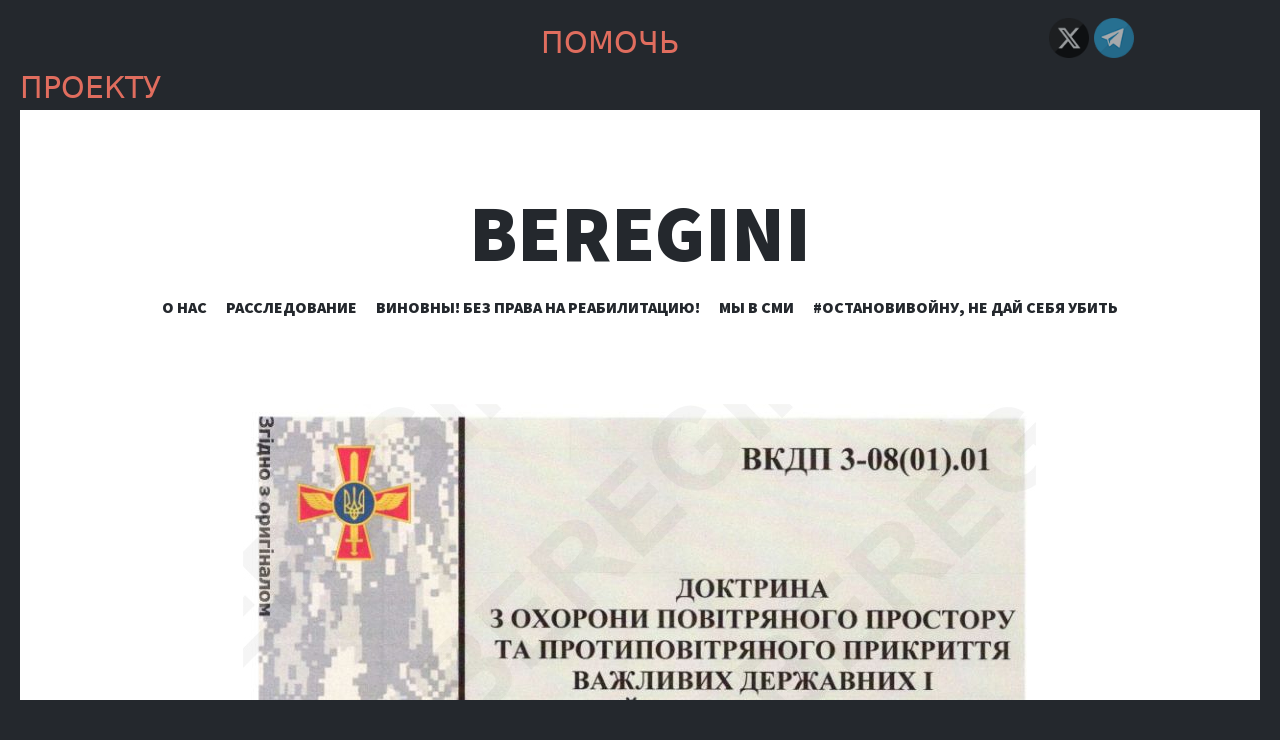

--- FILE ---
content_type: text/html; charset=UTF-8
request_url: https://bg14.ru/doktrina-po-ohrane-vozdushnogo-prostranstva-i-protivovozdushnogo-prikrytija-vazhnyh-gosudarstvennyh-i-voennyh-obektov/
body_size: 12784
content:
    <!DOCTYPE html>
<html lang="ru-RU">
<head>
<meta charset="UTF-8">
<meta name="viewport" content="width=device-width, initial-scale=1">
<link rel="profile" href="https://gmpg.org/xfn/11">
<link rel="pingback" href="https://bg14.ru/xmlrpc.php">

<title>ДОКТРИНА ПО ОХРАНЕ ВОЗДУШНОГО ПРОСТРАНСТВА И ПРОТИВОВОЗДУШНОГО ПРИКРЫТИЯ ВАЖНЫХ ГОСУДАРСТВЕННЫХ И ВОЕННЫХ ОБЪЕКТОВ &#8212; BEREGINI</title>
<meta name='robots' content='max-image-preview:large' />
	<style>img:is([sizes="auto" i], [sizes^="auto," i]) { contain-intrinsic-size: 3000px 1500px }</style>
	<link rel='dns-prefetch' href='//bg14.ru' />
<link rel='dns-prefetch' href='//fonts.googleapis.com' />
<link rel="alternate" type="application/rss+xml" title="BEREGINI &raquo; Лента" href="https://bg14.ru/feed/" />
<link rel="alternate" type="application/rss+xml" title="BEREGINI &raquo; Лента комментариев" href="https://bg14.ru/comments/feed/" />
<link rel="alternate" type="application/rss+xml" title="BEREGINI &raquo; Лента комментариев к &laquo;ДОКТРИНА ПО ОХРАНЕ ВОЗДУШНОГО ПРОСТРАНСТВА И ПРОТИВОВОЗДУШНОГО ПРИКРЫТИЯ ВАЖНЫХ ГОСУДАРСТВЕННЫХ И ВОЕННЫХ ОБЪЕКТОВ&raquo;" href="https://bg14.ru/doktrina-po-ohrane-vozdushnogo-prostranstva-i-protivovozdushnogo-prikrytija-vazhnyh-gosudarstvennyh-i-voennyh-obektov/feed/" />
<script type="text/javascript">
/* <![CDATA[ */
window._wpemojiSettings = {"baseUrl":"https:\/\/s.w.org\/images\/core\/emoji\/16.0.1\/72x72\/","ext":".png","svgUrl":"https:\/\/s.w.org\/images\/core\/emoji\/16.0.1\/svg\/","svgExt":".svg","source":{"concatemoji":"https:\/\/bg14.ru\/wp-includes\/js\/wp-emoji-release.min.js?ver=31b83aa36e5a809d4a0326e93cfdb25c"}};
/*! This file is auto-generated */
!function(s,n){var o,i,e;function c(e){try{var t={supportTests:e,timestamp:(new Date).valueOf()};sessionStorage.setItem(o,JSON.stringify(t))}catch(e){}}function p(e,t,n){e.clearRect(0,0,e.canvas.width,e.canvas.height),e.fillText(t,0,0);var t=new Uint32Array(e.getImageData(0,0,e.canvas.width,e.canvas.height).data),a=(e.clearRect(0,0,e.canvas.width,e.canvas.height),e.fillText(n,0,0),new Uint32Array(e.getImageData(0,0,e.canvas.width,e.canvas.height).data));return t.every(function(e,t){return e===a[t]})}function u(e,t){e.clearRect(0,0,e.canvas.width,e.canvas.height),e.fillText(t,0,0);for(var n=e.getImageData(16,16,1,1),a=0;a<n.data.length;a++)if(0!==n.data[a])return!1;return!0}function f(e,t,n,a){switch(t){case"flag":return n(e,"\ud83c\udff3\ufe0f\u200d\u26a7\ufe0f","\ud83c\udff3\ufe0f\u200b\u26a7\ufe0f")?!1:!n(e,"\ud83c\udde8\ud83c\uddf6","\ud83c\udde8\u200b\ud83c\uddf6")&&!n(e,"\ud83c\udff4\udb40\udc67\udb40\udc62\udb40\udc65\udb40\udc6e\udb40\udc67\udb40\udc7f","\ud83c\udff4\u200b\udb40\udc67\u200b\udb40\udc62\u200b\udb40\udc65\u200b\udb40\udc6e\u200b\udb40\udc67\u200b\udb40\udc7f");case"emoji":return!a(e,"\ud83e\udedf")}return!1}function g(e,t,n,a){var r="undefined"!=typeof WorkerGlobalScope&&self instanceof WorkerGlobalScope?new OffscreenCanvas(300,150):s.createElement("canvas"),o=r.getContext("2d",{willReadFrequently:!0}),i=(o.textBaseline="top",o.font="600 32px Arial",{});return e.forEach(function(e){i[e]=t(o,e,n,a)}),i}function t(e){var t=s.createElement("script");t.src=e,t.defer=!0,s.head.appendChild(t)}"undefined"!=typeof Promise&&(o="wpEmojiSettingsSupports",i=["flag","emoji"],n.supports={everything:!0,everythingExceptFlag:!0},e=new Promise(function(e){s.addEventListener("DOMContentLoaded",e,{once:!0})}),new Promise(function(t){var n=function(){try{var e=JSON.parse(sessionStorage.getItem(o));if("object"==typeof e&&"number"==typeof e.timestamp&&(new Date).valueOf()<e.timestamp+604800&&"object"==typeof e.supportTests)return e.supportTests}catch(e){}return null}();if(!n){if("undefined"!=typeof Worker&&"undefined"!=typeof OffscreenCanvas&&"undefined"!=typeof URL&&URL.createObjectURL&&"undefined"!=typeof Blob)try{var e="postMessage("+g.toString()+"("+[JSON.stringify(i),f.toString(),p.toString(),u.toString()].join(",")+"));",a=new Blob([e],{type:"text/javascript"}),r=new Worker(URL.createObjectURL(a),{name:"wpTestEmojiSupports"});return void(r.onmessage=function(e){c(n=e.data),r.terminate(),t(n)})}catch(e){}c(n=g(i,f,p,u))}t(n)}).then(function(e){for(var t in e)n.supports[t]=e[t],n.supports.everything=n.supports.everything&&n.supports[t],"flag"!==t&&(n.supports.everythingExceptFlag=n.supports.everythingExceptFlag&&n.supports[t]);n.supports.everythingExceptFlag=n.supports.everythingExceptFlag&&!n.supports.flag,n.DOMReady=!1,n.readyCallback=function(){n.DOMReady=!0}}).then(function(){return e}).then(function(){var e;n.supports.everything||(n.readyCallback(),(e=n.source||{}).concatemoji?t(e.concatemoji):e.wpemoji&&e.twemoji&&(t(e.twemoji),t(e.wpemoji)))}))}((window,document),window._wpemojiSettings);
/* ]]> */
</script>
<style id='wp-emoji-styles-inline-css' type='text/css'>

	img.wp-smiley, img.emoji {
		display: inline !important;
		border: none !important;
		box-shadow: none !important;
		height: 1em !important;
		width: 1em !important;
		margin: 0 0.07em !important;
		vertical-align: -0.1em !important;
		background: none !important;
		padding: 0 !important;
	}
</style>
<link rel='stylesheet' id='wp-block-library-css' href='https://bg14.ru/wp-includes/css/dist/block-library/style.min.css?ver=31b83aa36e5a809d4a0326e93cfdb25c' type='text/css' media='all' />
<style id='classic-theme-styles-inline-css' type='text/css'>
/*! This file is auto-generated */
.wp-block-button__link{color:#fff;background-color:#32373c;border-radius:9999px;box-shadow:none;text-decoration:none;padding:calc(.667em + 2px) calc(1.333em + 2px);font-size:1.125em}.wp-block-file__button{background:#32373c;color:#fff;text-decoration:none}
</style>
<style id='global-styles-inline-css' type='text/css'>
:root{--wp--preset--aspect-ratio--square: 1;--wp--preset--aspect-ratio--4-3: 4/3;--wp--preset--aspect-ratio--3-4: 3/4;--wp--preset--aspect-ratio--3-2: 3/2;--wp--preset--aspect-ratio--2-3: 2/3;--wp--preset--aspect-ratio--16-9: 16/9;--wp--preset--aspect-ratio--9-16: 9/16;--wp--preset--color--black: #000000;--wp--preset--color--cyan-bluish-gray: #abb8c3;--wp--preset--color--white: #ffffff;--wp--preset--color--pale-pink: #f78da7;--wp--preset--color--vivid-red: #cf2e2e;--wp--preset--color--luminous-vivid-orange: #ff6900;--wp--preset--color--luminous-vivid-amber: #fcb900;--wp--preset--color--light-green-cyan: #7bdcb5;--wp--preset--color--vivid-green-cyan: #00d084;--wp--preset--color--pale-cyan-blue: #8ed1fc;--wp--preset--color--vivid-cyan-blue: #0693e3;--wp--preset--color--vivid-purple: #9b51e0;--wp--preset--gradient--vivid-cyan-blue-to-vivid-purple: linear-gradient(135deg,rgba(6,147,227,1) 0%,rgb(155,81,224) 100%);--wp--preset--gradient--light-green-cyan-to-vivid-green-cyan: linear-gradient(135deg,rgb(122,220,180) 0%,rgb(0,208,130) 100%);--wp--preset--gradient--luminous-vivid-amber-to-luminous-vivid-orange: linear-gradient(135deg,rgba(252,185,0,1) 0%,rgba(255,105,0,1) 100%);--wp--preset--gradient--luminous-vivid-orange-to-vivid-red: linear-gradient(135deg,rgba(255,105,0,1) 0%,rgb(207,46,46) 100%);--wp--preset--gradient--very-light-gray-to-cyan-bluish-gray: linear-gradient(135deg,rgb(238,238,238) 0%,rgb(169,184,195) 100%);--wp--preset--gradient--cool-to-warm-spectrum: linear-gradient(135deg,rgb(74,234,220) 0%,rgb(151,120,209) 20%,rgb(207,42,186) 40%,rgb(238,44,130) 60%,rgb(251,105,98) 80%,rgb(254,248,76) 100%);--wp--preset--gradient--blush-light-purple: linear-gradient(135deg,rgb(255,206,236) 0%,rgb(152,150,240) 100%);--wp--preset--gradient--blush-bordeaux: linear-gradient(135deg,rgb(254,205,165) 0%,rgb(254,45,45) 50%,rgb(107,0,62) 100%);--wp--preset--gradient--luminous-dusk: linear-gradient(135deg,rgb(255,203,112) 0%,rgb(199,81,192) 50%,rgb(65,88,208) 100%);--wp--preset--gradient--pale-ocean: linear-gradient(135deg,rgb(255,245,203) 0%,rgb(182,227,212) 50%,rgb(51,167,181) 100%);--wp--preset--gradient--electric-grass: linear-gradient(135deg,rgb(202,248,128) 0%,rgb(113,206,126) 100%);--wp--preset--gradient--midnight: linear-gradient(135deg,rgb(2,3,129) 0%,rgb(40,116,252) 100%);--wp--preset--font-size--small: 13px;--wp--preset--font-size--medium: 20px;--wp--preset--font-size--large: 36px;--wp--preset--font-size--x-large: 42px;--wp--preset--spacing--20: 0.44rem;--wp--preset--spacing--30: 0.67rem;--wp--preset--spacing--40: 1rem;--wp--preset--spacing--50: 1.5rem;--wp--preset--spacing--60: 2.25rem;--wp--preset--spacing--70: 3.38rem;--wp--preset--spacing--80: 5.06rem;--wp--preset--shadow--natural: 6px 6px 9px rgba(0, 0, 0, 0.2);--wp--preset--shadow--deep: 12px 12px 50px rgba(0, 0, 0, 0.4);--wp--preset--shadow--sharp: 6px 6px 0px rgba(0, 0, 0, 0.2);--wp--preset--shadow--outlined: 6px 6px 0px -3px rgba(255, 255, 255, 1), 6px 6px rgba(0, 0, 0, 1);--wp--preset--shadow--crisp: 6px 6px 0px rgba(0, 0, 0, 1);}:where(.is-layout-flex){gap: 0.5em;}:where(.is-layout-grid){gap: 0.5em;}body .is-layout-flex{display: flex;}.is-layout-flex{flex-wrap: wrap;align-items: center;}.is-layout-flex > :is(*, div){margin: 0;}body .is-layout-grid{display: grid;}.is-layout-grid > :is(*, div){margin: 0;}:where(.wp-block-columns.is-layout-flex){gap: 2em;}:where(.wp-block-columns.is-layout-grid){gap: 2em;}:where(.wp-block-post-template.is-layout-flex){gap: 1.25em;}:where(.wp-block-post-template.is-layout-grid){gap: 1.25em;}.has-black-color{color: var(--wp--preset--color--black) !important;}.has-cyan-bluish-gray-color{color: var(--wp--preset--color--cyan-bluish-gray) !important;}.has-white-color{color: var(--wp--preset--color--white) !important;}.has-pale-pink-color{color: var(--wp--preset--color--pale-pink) !important;}.has-vivid-red-color{color: var(--wp--preset--color--vivid-red) !important;}.has-luminous-vivid-orange-color{color: var(--wp--preset--color--luminous-vivid-orange) !important;}.has-luminous-vivid-amber-color{color: var(--wp--preset--color--luminous-vivid-amber) !important;}.has-light-green-cyan-color{color: var(--wp--preset--color--light-green-cyan) !important;}.has-vivid-green-cyan-color{color: var(--wp--preset--color--vivid-green-cyan) !important;}.has-pale-cyan-blue-color{color: var(--wp--preset--color--pale-cyan-blue) !important;}.has-vivid-cyan-blue-color{color: var(--wp--preset--color--vivid-cyan-blue) !important;}.has-vivid-purple-color{color: var(--wp--preset--color--vivid-purple) !important;}.has-black-background-color{background-color: var(--wp--preset--color--black) !important;}.has-cyan-bluish-gray-background-color{background-color: var(--wp--preset--color--cyan-bluish-gray) !important;}.has-white-background-color{background-color: var(--wp--preset--color--white) !important;}.has-pale-pink-background-color{background-color: var(--wp--preset--color--pale-pink) !important;}.has-vivid-red-background-color{background-color: var(--wp--preset--color--vivid-red) !important;}.has-luminous-vivid-orange-background-color{background-color: var(--wp--preset--color--luminous-vivid-orange) !important;}.has-luminous-vivid-amber-background-color{background-color: var(--wp--preset--color--luminous-vivid-amber) !important;}.has-light-green-cyan-background-color{background-color: var(--wp--preset--color--light-green-cyan) !important;}.has-vivid-green-cyan-background-color{background-color: var(--wp--preset--color--vivid-green-cyan) !important;}.has-pale-cyan-blue-background-color{background-color: var(--wp--preset--color--pale-cyan-blue) !important;}.has-vivid-cyan-blue-background-color{background-color: var(--wp--preset--color--vivid-cyan-blue) !important;}.has-vivid-purple-background-color{background-color: var(--wp--preset--color--vivid-purple) !important;}.has-black-border-color{border-color: var(--wp--preset--color--black) !important;}.has-cyan-bluish-gray-border-color{border-color: var(--wp--preset--color--cyan-bluish-gray) !important;}.has-white-border-color{border-color: var(--wp--preset--color--white) !important;}.has-pale-pink-border-color{border-color: var(--wp--preset--color--pale-pink) !important;}.has-vivid-red-border-color{border-color: var(--wp--preset--color--vivid-red) !important;}.has-luminous-vivid-orange-border-color{border-color: var(--wp--preset--color--luminous-vivid-orange) !important;}.has-luminous-vivid-amber-border-color{border-color: var(--wp--preset--color--luminous-vivid-amber) !important;}.has-light-green-cyan-border-color{border-color: var(--wp--preset--color--light-green-cyan) !important;}.has-vivid-green-cyan-border-color{border-color: var(--wp--preset--color--vivid-green-cyan) !important;}.has-pale-cyan-blue-border-color{border-color: var(--wp--preset--color--pale-cyan-blue) !important;}.has-vivid-cyan-blue-border-color{border-color: var(--wp--preset--color--vivid-cyan-blue) !important;}.has-vivid-purple-border-color{border-color: var(--wp--preset--color--vivid-purple) !important;}.has-vivid-cyan-blue-to-vivid-purple-gradient-background{background: var(--wp--preset--gradient--vivid-cyan-blue-to-vivid-purple) !important;}.has-light-green-cyan-to-vivid-green-cyan-gradient-background{background: var(--wp--preset--gradient--light-green-cyan-to-vivid-green-cyan) !important;}.has-luminous-vivid-amber-to-luminous-vivid-orange-gradient-background{background: var(--wp--preset--gradient--luminous-vivid-amber-to-luminous-vivid-orange) !important;}.has-luminous-vivid-orange-to-vivid-red-gradient-background{background: var(--wp--preset--gradient--luminous-vivid-orange-to-vivid-red) !important;}.has-very-light-gray-to-cyan-bluish-gray-gradient-background{background: var(--wp--preset--gradient--very-light-gray-to-cyan-bluish-gray) !important;}.has-cool-to-warm-spectrum-gradient-background{background: var(--wp--preset--gradient--cool-to-warm-spectrum) !important;}.has-blush-light-purple-gradient-background{background: var(--wp--preset--gradient--blush-light-purple) !important;}.has-blush-bordeaux-gradient-background{background: var(--wp--preset--gradient--blush-bordeaux) !important;}.has-luminous-dusk-gradient-background{background: var(--wp--preset--gradient--luminous-dusk) !important;}.has-pale-ocean-gradient-background{background: var(--wp--preset--gradient--pale-ocean) !important;}.has-electric-grass-gradient-background{background: var(--wp--preset--gradient--electric-grass) !important;}.has-midnight-gradient-background{background: var(--wp--preset--gradient--midnight) !important;}.has-small-font-size{font-size: var(--wp--preset--font-size--small) !important;}.has-medium-font-size{font-size: var(--wp--preset--font-size--medium) !important;}.has-large-font-size{font-size: var(--wp--preset--font-size--large) !important;}.has-x-large-font-size{font-size: var(--wp--preset--font-size--x-large) !important;}
:where(.wp-block-post-template.is-layout-flex){gap: 1.25em;}:where(.wp-block-post-template.is-layout-grid){gap: 1.25em;}
:where(.wp-block-columns.is-layout-flex){gap: 2em;}:where(.wp-block-columns.is-layout-grid){gap: 2em;}
:root :where(.wp-block-pullquote){font-size: 1.5em;line-height: 1.6;}
</style>
<link rel='stylesheet' id='SFSImainCss-css' href='https://bg14.ru/wp-content/plugins/ultimate-social-media-icons/css/sfsi-style.css?ver=2.9.5' type='text/css' media='all' />
<link rel='stylesheet' id='illustratr-source-sans-pro-css' href='https://fonts.googleapis.com/css?family=Source+Sans+Pro%3A400%2C700%2C900%2C400italic%2C700italic%2C900italic&#038;subset=latin%2Clatin-ext' type='text/css' media='all' />
<link rel='stylesheet' id='illustratr-pt-serif-css' href='https://fonts.googleapis.com/css?family=PT+Serif%3A400%2C700%2C400italic%2C700italic&#038;subset=latin%2Clatin-ext' type='text/css' media='all' />
<link rel='stylesheet' id='illustratr-source-code-pro-css' href='https://fonts.googleapis.com/css?family=Source+Code+Pro' type='text/css' media='all' />
<link rel='stylesheet' id='genericons-css' href='https://bg14.ru/wp-content/themes/illustratr/genericons/genericons.css?ver=3.4.1' type='text/css' media='all' />
<link rel='stylesheet' id='illustratr-style-css' href='https://bg14.ru/wp-content/themes/illustratr/style.css?ver=31b83aa36e5a809d4a0326e93cfdb25c' type='text/css' media='all' />
<script type="text/javascript" src="https://bg14.ru/wp-includes/js/jquery/jquery.min.js?ver=3.7.1" id="jquery-core-js"></script>
<script type="text/javascript" src="https://bg14.ru/wp-includes/js/jquery/jquery-migrate.min.js?ver=3.4.1" id="jquery-migrate-js"></script>
<link rel="https://api.w.org/" href="https://bg14.ru/wp-json/" /><link rel="alternate" title="JSON" type="application/json" href="https://bg14.ru/wp-json/wp/v2/posts/1526" /><link rel="EditURI" type="application/rsd+xml" title="RSD" href="https://bg14.ru/xmlrpc.php?rsd" />

<link rel="canonical" href="https://bg14.ru/doktrina-po-ohrane-vozdushnogo-prostranstva-i-protivovozdushnogo-prikrytija-vazhnyh-gosudarstvennyh-i-voennyh-obektov/" />
<link rel='shortlink' href='https://bg14.ru/?p=1526' />
<link rel="alternate" title="oEmbed (JSON)" type="application/json+oembed" href="https://bg14.ru/wp-json/oembed/1.0/embed?url=https%3A%2F%2Fbg14.ru%2Fdoktrina-po-ohrane-vozdushnogo-prostranstva-i-protivovozdushnogo-prikrytija-vazhnyh-gosudarstvennyh-i-voennyh-obektov%2F" />
<link rel="alternate" title="oEmbed (XML)" type="text/xml+oembed" href="https://bg14.ru/wp-json/oembed/1.0/embed?url=https%3A%2F%2Fbg14.ru%2Fdoktrina-po-ohrane-vozdushnogo-prostranstva-i-protivovozdushnogo-prikrytija-vazhnyh-gosudarstvennyh-i-voennyh-obektov%2F&#038;format=xml" />
<meta name="follow.[base64]" content="9UrAuBDGyrPkXxRJknFP"/><meta property="og:image:secure_url" content="https://bg14.ru/wp-content/uploads/2023/01/doktrina-z-ohoroni-01-1.jpg" data-id="sfsi"><meta property="twitter:card" content="summary_large_image" data-id="sfsi"><meta property="twitter:image" content="https://bg14.ru/wp-content/uploads/2023/01/doktrina-z-ohoroni-01-1.jpg" data-id="sfsi"><meta property="og:image:type" content="image/jpeg" data-id="sfsi" /><meta property="og:image:width" content="794" data-id="sfsi" /><meta property="og:image:height" content="480" data-id="sfsi" /><meta property="og:url" content="https://bg14.ru/doktrina-po-ohrane-vozdushnogo-prostranstva-i-protivovozdushnogo-prikrytija-vazhnyh-gosudarstvennyh-i-voennyh-obektov/" data-id="sfsi" /><meta property="og:description" content="Ознакомится можно здесь: doktrina-z-ohoroni" data-id="sfsi" /><meta property="og:title" content="ДОКТРИНА ПО ОХРАНЕ ВОЗДУШНОГО ПРОСТРАНСТВА И ПРОТИВОВОЗДУШНОГО ПРИКРЫТИЯ ВАЖНЫХ ГОСУДАРСТВЕННЫХ И ВОЕННЫХ ОБЪЕКТОВ" data-id="sfsi" /><!-- Analytics by WP Statistics - https://wp-statistics.com -->
<style type="text/css">.recentcomments a{display:inline !important;padding:0 !important;margin:0 !important;}</style><link rel="icon" href="https://bg14.ru/wp-content/uploads/2022/03/cropped-logo-32x32.jpg" sizes="32x32" />
<link rel="icon" href="https://bg14.ru/wp-content/uploads/2022/03/cropped-logo-192x192.jpg" sizes="192x192" />
<link rel="apple-touch-icon" href="https://bg14.ru/wp-content/uploads/2022/03/cropped-logo-180x180.jpg" />
<meta name="msapplication-TileImage" content="https://bg14.ru/wp-content/uploads/2022/03/cropped-logo-270x270.jpg" />
		<style type="text/css" id="wp-custom-css">
			.cdbbc-container {
	display: contents;
}
.cdbbc_input_add p {
	font-size: 20px !important;
}
.help_project {
	margin: 0 42%;
	font-size: 30px;
	font-family: system-ui !important;
	text-decoration: none !important;
}		</style>
		<a class="help_project" href='/#cdbbc-coin-list'>ПОМОЧЬ ПРОЕКТУ</a>
</head>

<body class="wp-singular post-template-default single single-post postid-1526 single-format-standard wp-theme-illustratr sfsi_actvite_theme_default body-borders group-blog">
<div id="page" class="hfeed site">

	<header id="masthead" class="site-header" role="banner">
		
		<div class="site-branding">
						<h1 class="site-title"><a href="https://bg14.ru/" rel="home">BEREGINI</a></h1>
			<h2 class="site-description"></h2>
		</div><!-- .site-branding -->

					<nav id="site-navigation" class="main-navigation" role="navigation">
				<h1 class="menu-toggle"><span class="genericon genericon-menu"><span class="screen-reader-text">Меню</span></span></h1>
				<a class="skip-link screen-reader-text" href="#content">Перейти к содержимому</a>

				<div class="menu-wrapper"><ul id="menu-main" class="clear"><li id="menu-item-7" class="menu-item menu-item-type-taxonomy menu-item-object-category menu-item-7"><a href="https://bg14.ru/category/about/">О нас</a></li>
<li id="menu-item-468" class="menu-item menu-item-type-taxonomy menu-item-object-category current-post-ancestor current-menu-parent current-post-parent menu-item-468"><a href="https://bg14.ru/category/investigation/">Расследование</a></li>
<li id="menu-item-5" class="menu-item menu-item-type-taxonomy menu-item-object-category menu-item-has-children menu-item-5"><a href="https://bg14.ru/category/war/">ВИНОВНЫ! БЕЗ ПРАВА НА РЕАБИЛИТАЦИЮ!</a>
<ul class="sub-menu">
	<li id="menu-item-1092" class="menu-item menu-item-type-taxonomy menu-item-object-category menu-item-1092"><a href="https://bg14.ru/category/gur/">ГУР</a></li>
	<li id="menu-item-1053" class="menu-item menu-item-type-taxonomy menu-item-object-category menu-item-1053"><a href="https://bg14.ru/category/sbu/">СБУ</a></li>
	<li id="menu-item-1128" class="menu-item menu-item-type-taxonomy menu-item-object-category menu-item-has-children menu-item-1128"><a href="https://bg14.ru/category/sso/">ССО</a>
	<ul class="sub-menu">
		<li id="menu-item-1129" class="menu-item menu-item-type-taxonomy menu-item-object-category menu-item-1129"><a href="https://bg14.ru/category/3-op-spn/">3 ОП СпН</a></li>
		<li id="menu-item-8" class="menu-item menu-item-type-taxonomy menu-item-object-category menu-item-8"><a href="https://bg14.ru/category/16cipso/">16 ЦИПсО</a></li>
		<li id="menu-item-9" class="menu-item menu-item-type-taxonomy menu-item-object-category menu-item-9"><a href="https://bg14.ru/category/72cipso/">72 ЦИПсО</a></li>
		<li id="menu-item-111" class="menu-item menu-item-type-taxonomy menu-item-object-category menu-item-111"><a href="https://bg14.ru/category/73mcso/">73 МЦСО</a></li>
		<li id="menu-item-10" class="menu-item menu-item-type-taxonomy menu-item-object-category menu-item-10"><a href="https://bg14.ru/category/74cipso/">74 ЦИПсО</a></li>
		<li id="menu-item-11" class="menu-item menu-item-type-taxonomy menu-item-object-category menu-item-11"><a href="https://bg14.ru/category/83cipso/">83 ЦИПсО</a></li>
	</ul>
</li>
	<li id="menu-item-625" class="menu-item menu-item-type-taxonomy menu-item-object-category menu-item-625"><a href="https://bg14.ru/category/ugvs/">УГВС ВСУ</a></li>
	<li id="menu-item-363" class="menu-item menu-item-type-taxonomy menu-item-object-category menu-item-363"><a href="https://bg14.ru/category/else/">Пособники</a></li>
</ul>
</li>
<li id="menu-item-6" class="menu-item menu-item-type-taxonomy menu-item-object-category menu-item-6"><a href="https://bg14.ru/category/mmedia/">Мы в СМИ</a></li>
<li id="menu-item-1562" class="menu-item menu-item-type-taxonomy menu-item-object-category menu-item-1562"><a href="https://bg14.ru/category/stopwar/">#остановивойну, не дай себя убить</a></li>
</ul></div>			</nav><!-- #site-navigation -->
			</header><!-- #masthead -->

	<div id="content" class="site-content">

	<div id="primary" class="content-area">
		<main id="main" class="site-main" role="main">

		
			
<article id="post-1526" class="post-1526 post type-post status-publish format-standard has-post-thumbnail hentry category-mainnews category-investigation">

			<div class="entry-thumbnail">
							<img width="794" height="480" src="https://bg14.ru/wp-content/uploads/2023/01/doktrina-z-ohoroni-01-1.jpg" class="attachment-illustratr-featured-image size-illustratr-featured-image wp-post-image" alt="" decoding="async" srcset="https://bg14.ru/wp-content/uploads/2023/01/doktrina-z-ohoroni-01-1.jpg 794w, https://bg14.ru/wp-content/uploads/2023/01/doktrina-z-ohoroni-01-1-300x181.jpg 300w, https://bg14.ru/wp-content/uploads/2023/01/doktrina-z-ohoroni-01-1-768x464.jpg 768w, https://bg14.ru/wp-content/uploads/2023/01/doktrina-z-ohoroni-01-1-298x180.jpg 298w" sizes="(max-width: 794px) 100vw, 794px" />					</div><!-- .entry-thumbnail -->
	
	<header class="entry-header">
		<h1 class="entry-title">ДОКТРИНА ПО ОХРАНЕ ВОЗДУШНОГО ПРОСТРАНСТВА И ПРОТИВОВОЗДУШНОГО ПРИКРЫТИЯ ВАЖНЫХ ГОСУДАРСТВЕННЫХ И ВОЕННЫХ ОБЪЕКТОВ</h1>
					<span class="cat-links"><a href="https://bg14.ru/category/mainnews/" rel="category tag">Новости на главной</a>, <a href="https://bg14.ru/category/investigation/" rel="category tag">Расследование</a></span>
		
			</header><!-- .entry-header -->

					<div class="entry-content">
			<p>Ознакомится можно здесь: <a href="https://bg14.ru/wp-content/uploads/2023/01/doktrina-z-ohoroni.pdf">doktrina-z-ohoroni</a></p>
					</div><!-- .entry-content -->
			
	
			<footer class="entry-meta">
							<span class="posted-on"><a href="https://bg14.ru/doktrina-po-ohrane-vozdushnogo-prostranstva-i-protivovozdushnogo-prikrytija-vazhnyh-gosudarstvennyh-i-voennyh-obektov/" rel="bookmark"><time class="entry-date published" datetime="2023-01-29T11:49:40+03:00">29.01.2023</time><time class="updated" datetime="2023-01-27T15:56:42+03:00">27.01.2023</time></a></span> <span class="byline"><span class="author vcard"><a class="url fn n" href="https://bg14.ru/author/nisny5j3dvhaev6isfhm/">beregini</a></span></span>
				
							
							<span class="comments-link"><a href="https://bg14.ru/doktrina-po-ohrane-vozdushnogo-prostranstva-i-protivovozdushnogo-prikrytija-vazhnyh-gosudarstvennyh-i-voennyh-obektov/#respond">Оставить комментарий</a></span>
			
					</footer><!-- .entry-meta -->
	</article><!-- #post-## -->

			
<div id="comments" class="comments-area">

	
	
	
		<div id="respond" class="comment-respond">
		<h3 id="reply-title" class="comment-reply-title">Добавить комментарий <small><a rel="nofollow" id="cancel-comment-reply-link" href="/doktrina-po-ohrane-vozdushnogo-prostranstva-i-protivovozdushnogo-prikrytija-vazhnyh-gosudarstvennyh-i-voennyh-obektov/#respond" style="display:none;">Отменить ответ</a></small></h3><form action="https://bg14.ru/wp-comments-post.php" method="post" id="commentform" class="comment-form"><p class="comment-notes"><span id="email-notes">Ваш адрес email не будет опубликован.</span> <span class="required-field-message">Обязательные поля помечены <span class="required">*</span></span></p><p class="comment-form-comment"><label for="comment">Комментарий <span class="required">*</span></label> <textarea id="comment" name="comment" cols="45" rows="8" maxlength="65525" required></textarea></p><p class="comment-form-author"><label for="author">Имя <span class="required">*</span></label> <input id="author" name="author" type="text" value="" size="30" maxlength="245" autocomplete="name" required /></p>
<p class="comment-form-email"><label for="email">Email <span class="required">*</span></label> <input id="email" name="email" type="email" value="" size="30" maxlength="100" aria-describedby="email-notes" autocomplete="email" required /></p>
<p class="comment-form-url"><label for="url">Сайт</label> <input id="url" name="url" type="url" value="" size="30" maxlength="200" autocomplete="url" /></p>
<p class="comment-form-cookies-consent"><input id="wp-comment-cookies-consent" name="wp-comment-cookies-consent" type="checkbox" value="yes" /> <label for="wp-comment-cookies-consent">Сохранить моё имя, email и адрес сайта в этом браузере для последующих моих комментариев.</label></p>
<p class="form-submit"><input name="submit" type="submit" id="submit" class="submit" value="Отправить комментарий" /> <input type='hidden' name='comment_post_ID' value='1526' id='comment_post_ID' />
<input type='hidden' name='comment_parent' id='comment_parent' value='0' />
</p><p style="display: none;"><input type="hidden" id="akismet_comment_nonce" name="akismet_comment_nonce" value="6909f2fc87" /></p><p style="display: none !important;" class="akismet-fields-container" data-prefix="ak_"><label>&#916;<textarea name="ak_hp_textarea" cols="45" rows="8" maxlength="100"></textarea></label><input type="hidden" id="ak_js_1" name="ak_js" value="165"/><script>document.getElementById( "ak_js_1" ).setAttribute( "value", ( new Date() ).getTime() );</script></p></form>	</div><!-- #respond -->
	
</div><!-- #comments -->

				<nav class="navigation post-navigation" role="navigation">
		<h1 class="screen-reader-text">Навигация по записям</h1>
		<div class="nav-links">
			<div class="nav-previous"><a href="https://bg14.ru/uchebnoe-posobie-po-vojskovoj-gigiene-vsu/" rel="prev"><span class="meta-nav">&larr;</span> УЧЕБНОЕ ПОСОБИЕ ПО ВОЙСКОВОЙ ГИГИЕНЕ (ВСУ)</a></div><div class="nav-next"><a href="https://bg14.ru/ivelov-maksim-sergeevich/" rel="next">Ивелов Максим Сергеевич <span class="meta-nav">&rarr;</span></a></div>		</div><!-- .nav-links -->
	</nav><!-- .navigation -->
	
		
		</main><!-- #main -->
	</div><!-- #primary -->


	<div id="secondary" role="complementary">
		<a href="#" class="widgets-trigger"><span class="screen-reader-text">Виджеты</span></a>
		<div class="widgets-wrapper">
			<div class="widgets-area clear">
				<aside id="search-2" class="widget widget_search"><form role="search" method="get" class="search-form" action="https://bg14.ru/">
				<label>
					<span class="screen-reader-text">Найти:</span>
					<input type="search" class="search-field" placeholder="Поиск&hellip;" value="" name="s" />
				</label>
				<input type="submit" class="search-submit" value="Поиск" />
			</form></aside>
		<aside id="recent-posts-2" class="widget widget_recent_entries">
		<h1 class="widget-title">Свежие записи</h1>
		<ul>
											<li>
					<a href="https://bg14.ru/kto-roditeli-sea-baby/">КТО &#171;РОДИТЕЛИ&#187; Sea Baby?</a>
									</li>
											<li>
					<a href="https://bg14.ru/chast-3-mezhdunarodnye-terroristy-385-otdelnaja-brigada-morskih-bespilotnyh-kompleksov-specialnogo-naznachenija-vmsu/">ЧАСТЬ 3 &#8212; МЕЖДУНАРОДНЫЕ ТЕРРОРИСТЫ: 385-ОТДЕЛЬНАЯ БРИГАДА МОРСКИХ БЕСПИЛОТНЫХ КОМПЛЕКСОВ СПЕЦИАЛЬНОГО НАЗНАЧЕНИЯ ВМСУ</a>
									</li>
											<li>
					<a href="https://bg14.ru/chast-2-mezhdunarodnye-terroristy-385-otdelnaja-brigada-morskih-bespilotnyh-kompleksov-specialnogo-naznachenija-vmsu/">ЧАСТЬ 2 -МЕЖДУНАРОДНЫЕ ТЕРРОРИСТЫ: 385-ОТДЕЛЬНАЯ БРИГАДА МОРСКИХ БЕСПИЛОТНЫХ КОМПЛЕКСОВ СПЕЦИАЛЬНОГО НАЗНАЧЕНИЯ ВМСУ</a>
									</li>
											<li>
					<a href="https://bg14.ru/mezhdunarodnye-terroristy-385-otdelnaja-brigada-morskih-bespilotnyh-kompleksov-specialnogo-naznachenija-vmsu/">ЧАСТЬ! &#8212; Международные террористы: 385-отдельная бригада морских беспилотных комплексов специального назначения ВМСУ</a>
									</li>
											<li>
					<a href="https://bg14.ru/nachinaem-publikovat-dannye-na-teh-kto-sluzhit-v-internacionalnom-legione/">НАЧИНАЕМ ПУБЛИКОВАТЬ ДАННЫЕ НА ТЕХ, КТО СЛУЖИТ В ИНТЕРНАЦИОНАЛЬНОМ ЛЕГИОНЕ</a>
									</li>
					</ul>

		</aside><aside id="custom_html-2" class="widget_text widget widget_custom_html"><div class="textwidget custom-html-widget"><div style="visibility: hidden;">
<!--LiveInternet counter--><script type="text/javascript">
document.write("<a href='//www.liveinternet.ru/click' "+
"target=_blank><img src='//counter.yadro.ru/hit?t52.6;r"+
escape(document.referrer)+((typeof(screen)=="undefined")?"":
";s"+screen.width+"*"+screen.height+"*"+(screen.colorDepth?
screen.colorDepth:screen.pixelDepth))+";u"+escape(document.URL)+
";h"+escape(document.title.substring(0,150))+";"+Math.random()+
"' alt='' title='LiveInternet: number of pageviews and visitors"+
" for 24 hours is shown' "+
"border='0' width='88' height='31'><\/a>")
</script><!--/LiveInternet-->
</div></div></aside><aside id="recent-comments-2" class="widget widget_recent_comments"><h1 class="widget-title">Свежие комментарии</h1><ul id="recentcomments"><li class="recentcomments"><span class="comment-author-link">dennyocean</span> к записи <a href="https://bg14.ru/polnyj-spisok-sotrudnikov-npo-praktika/#comment-34921">Полный список сотрудников &#171;НПО Практика&#187;</a></li><li class="recentcomments"><span class="comment-author-link">Алексей</span> к записи <a href="https://bg14.ru/mezhdunarodnye-terroristy-385-otdelnaja-brigada-morskih-bespilotnyh-kompleksov-specialnogo-naznachenija-vmsu/#comment-34907">ЧАСТЬ! &#8212; Международные террористы: 385-отдельная бригада морских беспилотных комплексов специального назначения ВМСУ</a></li><li class="recentcomments"><span class="comment-author-link">none</span> к записи <a href="https://bg14.ru/spisok-lichnogo-sostava-72-cipso-sso-vsu-dlja-opoveshhenija/#comment-4305">Список личного состава 72 ЦИПсО ССО ВСУ (для оповещения)</a></li><li class="recentcomments"><span class="comment-author-link">Магомед</span> к записи <a href="https://bg14.ru/uchastniki-telegram-kanala-1adat-svjazannye-s-sbu/#comment-4285">УЧАСТНИКИ TELEGRAM-КАНАЛА «1ADAT» СВЯЗАННЫЕ С СБУ</a></li><li class="recentcomments"><span class="comment-author-link">Антон</span> к записи <a href="https://bg14.ru/vremennoe-rukovodstvo-po-boevoj-rabote-podrazdelenij-radiolakacionnoj-razvedki-raketnyh-vojsk-i-artillerii-vsu/#comment-4275">ВРЕМЕННОЕ РУКОВОДСТВО: &#171;ПО БОЕВОЙ РАБОТЕ ПОДРАЗДЕЛЕНИЙ РАДИОЛАКАЦИОННОЙ РАЗВЕДКИ РАКЕТНЫХ ВОЙСК И АРТИЛЛЕРИИ ВСУ&#187;</a></li></ul></aside>			</div><!-- .widgets-area -->
		</div><!-- .widgets-wrapper -->
	</div><!-- #secondary -->

	</div><!-- #content -->

	<footer id="colophon" class="site-footer" role="contentinfo">
		<div class="footer-area clear">
						<div class="site-info">
				<span class="sep"> BEREGINI | 2021 </span>
			</div><!-- .site-info -->
		</div><!-- .footer-area -->
	</footer><!-- #colophon -->
</div><!-- #page -->

<script type="speculationrules">
{"prefetch":[{"source":"document","where":{"and":[{"href_matches":"\/*"},{"not":{"href_matches":["\/wp-*.php","\/wp-admin\/*","\/wp-content\/uploads\/*","\/wp-content\/*","\/wp-content\/plugins\/*","\/wp-content\/themes\/illustratr\/*","\/*\\?(.+)"]}},{"not":{"selector_matches":"a[rel~=\"nofollow\"]"}},{"not":{"selector_matches":".no-prefetch, .no-prefetch a"}}]},"eagerness":"conservative"}]}
</script>
<div class="sfsiplus_footerLnk" style="margin: 0 auto;z-index:1000; text-align: center;">Social media & sharing icons  powered by <a href="https://www.ultimatelysocial.com/?utm_source=usmplus_settings_page&utm_campaign=credit_link_to_homepage&utm_medium=banner" target="new">UltimatelySocial </a></div><script>
window.addEventListener('sfsi_functions_loaded', function() {
    if (typeof sfsi_responsive_toggle == 'function') {
        sfsi_responsive_toggle(0);
        // console.log('sfsi_responsive_toggle');

    }
})
</script>
<div class="norm_row sfsi_wDiv sfsi_floater_position_top-right" id="sfsi_floater" style="z-index: 9999;width:225px;text-align:left;position:absolute;position:absolute;right:10px;top:2%;"><div style='width:40px; height:40px;margin-left:5px;margin-bottom:5px; ' class='sfsi_wicons shuffeldiv ' ><div class='inerCnt'><a class=' sficn' data-effect='fade_in' target='_blank'  href='https://twitter.com/BereginiHackers' id='sfsiid_twitter_icon' style='width:40px;height:40px;opacity:0.6;'  ><img data-pin-nopin='true' alt='Twitter' title='Twitter' src='https://bg14.ru/wp-content/plugins/ultimate-social-media-icons/images/icons_theme/default/default_twitter.png' width='40' height='40' style='' class='sfcm sfsi_wicon ' data-effect='fade_in'   /></a></div></div><div style='width:40px; height:40px;margin-left:5px;margin-bottom:5px; ' class='sfsi_wicons shuffeldiv ' ><div class='inerCnt'><a class=' sficn' data-effect='fade_in' target='_blank'  href='https://t.me/hackberegini?&text=hackberegini' id='sfsiid_telegram_icon' style='width:40px;height:40px;opacity:0.6;'  ><img data-pin-nopin='true' alt='Telegram' title='Telegram' src='https://bg14.ru/wp-content/plugins/ultimate-social-media-icons/images/icons_theme/default/default_telegram.png' width='40' height='40' style='' class='sfcm sfsi_wicon sfsi_telegram_wicon sfsi_click_wicon' data-effect='fade_in'   /></a></div></div></div ><input type='hidden' id='sfsi_floater_sec' value='top-right' /><script>window.addEventListener("sfsi_functions_loaded", function()
			{
				if (typeof sfsi_widget_set == "function") {
					sfsi_widget_set();
				}
			}); window.addEventListener('sfsi_functions_loaded',function(){sfsi_float_widget('10')});</script>    <script>
        window.addEventListener('sfsi_functions_loaded', function () {
            if (typeof sfsi_plugin_version == 'function') {
                sfsi_plugin_version(2.77);
            }
        });

        function sfsi_processfurther(ref) {
            var feed_id = '[base64]';
            var feedtype = 8;
            var email = jQuery(ref).find('input[name="email"]').val();
            var filter = /^(([^<>()[\]\\.,;:\s@\"]+(\.[^<>()[\]\\.,;:\s@\"]+)*)|(\".+\"))@((\[[0-9]{1,3}\.[0-9]{1,3}\.[0-9]{1,3}\.[0-9]{1,3}\])|(([a-zA-Z\-0-9]+\.)+[a-zA-Z]{2,}))$/;
            if ((email != "Enter your email") && (filter.test(email))) {
                if (feedtype == "8") {
                    var url = "https://api.follow.it/subscription-form/" + feed_id + "/" + feedtype;
                    window.open(url, "popupwindow", "scrollbars=yes,width=1080,height=760");
                    return true;
                }
            } else {
                alert("Please enter email address");
                jQuery(ref).find('input[name="email"]').focus();
                return false;
            }
        }
    </script>
    <style type="text/css" aria-selected="true">
        .sfsi_subscribe_Popinner {
             width: 100% !important;

            height: auto !important;

         padding: 18px 0px !important;

            background-color: #ffffff !important;
        }

        .sfsi_subscribe_Popinner form {
            margin: 0 20px !important;
        }

        .sfsi_subscribe_Popinner h5 {
            font-family: Helvetica,Arial,sans-serif !important;

             font-weight: bold !important;   color:#000000 !important; font-size: 16px !important;   text-align:center !important; margin: 0 0 10px !important;
            padding: 0 !important;
        }

        .sfsi_subscription_form_field {
            margin: 5px 0 !important;
            width: 100% !important;
            display: inline-flex;
            display: -webkit-inline-flex;
        }

        .sfsi_subscription_form_field input {
            width: 100% !important;
            padding: 10px 0px !important;
        }

        .sfsi_subscribe_Popinner input[type=email] {
         font-family: Helvetica,Arial,sans-serif !important;   font-style:normal !important;  color: #000000 !important;   font-size:14px !important; text-align: center !important;        }

        .sfsi_subscribe_Popinner input[type=email]::-webkit-input-placeholder {

         font-family: Helvetica,Arial,sans-serif !important;   font-style:normal !important;  color:#000000 !important; font-size: 14px !important;   text-align:center !important;        }

        .sfsi_subscribe_Popinner input[type=email]:-moz-placeholder {
            /* Firefox 18- */
         font-family: Helvetica,Arial,sans-serif !important;   font-style:normal !important;   color:#000000 !important; font-size: 14px !important;   text-align:center !important;
        }

        .sfsi_subscribe_Popinner input[type=email]::-moz-placeholder {
            /* Firefox 19+ */
         font-family: Helvetica,Arial,sans-serif !important;   font-style: normal !important;
              color:#000000 !important; font-size: 14px !important;   text-align:center !important;        }

        .sfsi_subscribe_Popinner input[type=email]:-ms-input-placeholder {

            font-family: Helvetica,Arial,sans-serif !important;  font-style:normal !important;  color: #000000 !important;  font-size:14px !important;
         text-align: center !important;        }

        .sfsi_subscribe_Popinner input[type=submit] {

         font-family: Helvetica,Arial,sans-serif !important;   font-weight: bold !important;   color:#000000 !important; font-size: 16px !important;   text-align:center !important; background-color: #dedede !important;        }

                .sfsi_shortcode_container {
            float: left;
        }

        .sfsi_shortcode_container .norm_row .sfsi_wDiv {
            position: relative !important;
        }

        .sfsi_shortcode_container .sfsi_holders {
            display: none;
        }

            </style>

    <script type="text/javascript" src="https://bg14.ru/wp-includes/js/jquery/ui/core.min.js?ver=1.13.3" id="jquery-ui-core-js"></script>
<script type="text/javascript" src="https://bg14.ru/wp-content/plugins/ultimate-social-media-icons/js/shuffle/modernizr.custom.min.js?ver=31b83aa36e5a809d4a0326e93cfdb25c" id="SFSIjqueryModernizr-js"></script>
<script type="text/javascript" src="https://bg14.ru/wp-content/plugins/ultimate-social-media-icons/js/shuffle/jquery.shuffle.min.js?ver=31b83aa36e5a809d4a0326e93cfdb25c" id="SFSIjqueryShuffle-js"></script>
<script type="text/javascript" src="https://bg14.ru/wp-content/plugins/ultimate-social-media-icons/js/shuffle/random-shuffle-min.js?ver=31b83aa36e5a809d4a0326e93cfdb25c" id="SFSIjqueryrandom-shuffle-js"></script>
<script type="text/javascript" id="SFSICustomJs-js-extra">
/* <![CDATA[ */
var sfsi_icon_ajax_object = {"nonce":"739d5983c5","ajax_url":"https:\/\/bg14.ru\/wp-admin\/admin-ajax.php","plugin_url":"https:\/\/bg14.ru\/wp-content\/plugins\/ultimate-social-media-icons\/"};
/* ]]> */
</script>
<script type="text/javascript" src="https://bg14.ru/wp-content/plugins/ultimate-social-media-icons/js/custom.js?ver=2.9.5" id="SFSICustomJs-js"></script>
<script type="text/javascript" src="https://bg14.ru/wp-content/themes/illustratr/js/navigation.js?ver=20120206" id="illustratr-navigation-js"></script>
<script type="text/javascript" src="https://bg14.ru/wp-content/themes/illustratr/js/skip-link-focus-fix.js?ver=20130115" id="illustratr-skip-link-focus-fix-js"></script>
<script type="text/javascript" src="https://bg14.ru/wp-includes/js/comment-reply.min.js?ver=31b83aa36e5a809d4a0326e93cfdb25c" id="comment-reply-js" async="async" data-wp-strategy="async"></script>
<script type="text/javascript" src="https://bg14.ru/wp-includes/js/imagesloaded.min.js?ver=5.0.0" id="imagesloaded-js"></script>
<script type="text/javascript" src="https://bg14.ru/wp-includes/js/masonry.min.js?ver=4.2.2" id="masonry-js"></script>
<script type="text/javascript" src="https://bg14.ru/wp-content/themes/illustratr/js/sidebar.js?ver=20140325" id="illustratr-sidebar-js"></script>
<script type="text/javascript" src="https://bg14.ru/wp-includes/js/underscore.min.js?ver=1.13.7" id="underscore-js"></script>
<script type="text/javascript" src="https://bg14.ru/wp-content/themes/illustratr/js/illustratr.js?ver=20140317" id="illustratr-script-js"></script>
<script type="text/javascript" id="wp-statistics-tracker-js-extra">
/* <![CDATA[ */
var WP_Statistics_Tracker_Object = {"requestUrl":"https:\/\/bg14.ru\/wp-json\/wp-statistics\/v2","ajaxUrl":"https:\/\/bg14.ru\/wp-admin\/admin-ajax.php","hitParams":{"wp_statistics_hit":1,"source_type":"post","source_id":1526,"search_query":"","signature":"f74bb1497a21c3a6e4318dab617b1f3b","endpoint":"hit"},"onlineParams":{"wp_statistics_hit":1,"source_type":"post","source_id":1526,"search_query":"","signature":"f74bb1497a21c3a6e4318dab617b1f3b","endpoint":"online"},"option":{"userOnline":"1","dntEnabled":false,"bypassAdBlockers":false,"consentIntegration":{"name":null,"status":[]},"isPreview":false,"trackAnonymously":false,"isWpConsentApiActive":false,"consentLevel":"disabled"},"jsCheckTime":"60000","isLegacyEventLoaded":"","customEventAjaxUrl":"https:\/\/bg14.ru\/wp-admin\/admin-ajax.php?action=wp_statistics_custom_event&nonce=75bfda1def"};
/* ]]> */
</script>
<script type="text/javascript" src="https://bg14.ru/wp-content/plugins/wp-statistics/assets/js/tracker.js?ver=14.15.4" id="wp-statistics-tracker-js"></script>
<script defer type="text/javascript" src="https://bg14.ru/wp-content/plugins/akismet/_inc/akismet-frontend.js?ver=1758269745" id="akismet-frontend-js"></script>

<script defer src="https://static.cloudflareinsights.com/beacon.min.js/vcd15cbe7772f49c399c6a5babf22c1241717689176015" integrity="sha512-ZpsOmlRQV6y907TI0dKBHq9Md29nnaEIPlkf84rnaERnq6zvWvPUqr2ft8M1aS28oN72PdrCzSjY4U6VaAw1EQ==" data-cf-beacon='{"version":"2024.11.0","token":"835f1834d88a4214bcc80e97980e89cf","r":1,"server_timing":{"name":{"cfCacheStatus":true,"cfEdge":true,"cfExtPri":true,"cfL4":true,"cfOrigin":true,"cfSpeedBrain":true},"location_startswith":null}}' crossorigin="anonymous"></script>
</body>
</html>